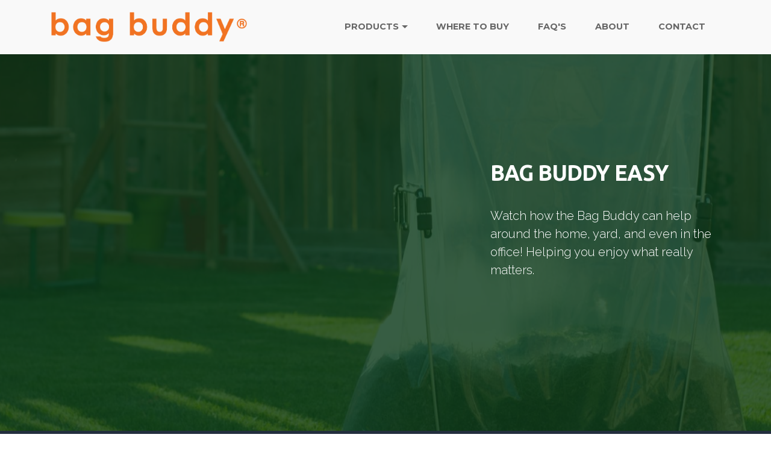

--- FILE ---
content_type: text/html
request_url: https://www.bagbuddy.ca/
body_size: 2896
content:
<!DOCTYPE html>
<html  >
<head>
  
  <meta charset="UTF-8">
  <meta http-equiv="X-UA-Compatible" content="IE=edge">
  
  <meta name="viewport" content="width=device-width, initial-scale=1, minimum-scale=1">
  <link rel="shortcut icon" href="assets/images/favicon-110x110.png" type="image/x-icon">
  <meta name="description" content="">
  
  
  <title>Bag Buddy Bag Holders</title>
  <link rel="stylesheet" href="https://fonts.googleapis.com/css?family=Lora:400,700,400italic,700italic&subset=latin">
  <link rel="stylesheet" href="https://fonts.googleapis.com/css?family=Montserrat:400,700">
  <link rel="stylesheet" href="https://fonts.googleapis.com/css?family=Raleway:100,100i,200,200i,300,300i,400,400i,500,500i,600,600i,700,700i,800,800i,900,900i">
  <link rel="stylesheet" href="assets/web/assets/mobirise-icons/mobirise-icons.css">
  <link rel="stylesheet" href="assets/tether/tether.min.css">
  <link rel="stylesheet" href="assets/bootstrap/css/bootstrap.min.css">
  <link rel="stylesheet" href="assets/animatecss/animate.min.css">
  <link rel="stylesheet" href="assets/dropdown/css/style.css">
  <link rel="stylesheet" href="assets/theme/css/style.css">
  <link rel="preload" href="https://fonts.googleapis.com/css?family=Lato:400,300,700&display=swap" as="style" onload="this.onload=null;this.rel='stylesheet'">
  <noscript><link rel="stylesheet" href="https://fonts.googleapis.com/css?family=Lato:400,300,700&display=swap"></noscript>
  <link rel="preload" href="https://fonts.googleapis.com/css?family=Raleway:400,300,700&display=swap" as="style" onload="this.onload=null;this.rel='stylesheet'">
  <noscript><link rel="stylesheet" href="https://fonts.googleapis.com/css?family=Raleway:400,300,700&display=swap"></noscript>
  <link rel="preload" as="style" href="assets/mobirise/css/mbr-additional.css"><link rel="stylesheet" href="assets/mobirise/css/mbr-additional.css" type="text/css">

  
  
  
</head>
<body>

<!-- Analytics -->
UA-43570807-1
<!-- /Analytics -->


  
  <section id="ext_menu-0" data-rv-view="0">

    <nav class="navbar navbar-dropdown navbar-fixed-top">
        <div class="container">

            <div class="mbr-table">
                <div class="mbr-table-cell">

                    <div class="navbar-brand">
                        <a href="index.html" class="navbar-logo"><img src="assets/images/bag-buddy-logo-832x128.png" alt="Bag Buddy Logo" title="Bag Buddy Logo"></a>
                        
                    </div>

                </div>
                <div class="mbr-table-cell">

                    <button class="navbar-toggler pull-xs-right hidden-md-up" type="button" data-toggle="collapse" data-target="#exCollapsingNavbar">
                        <div class="hamburger-icon"></div>
                    </button>

                    <ul class="nav-dropdown collapse pull-xs-right nav navbar-nav navbar-toggleable-sm" id="exCollapsingNavbar"><li class="nav-item dropdown"><a class="nav-link link dropdown-toggle" href="bag-buddy-bag-holders.html" aria-expanded="false" data-toggle="dropdown-submenu">PRODUCTS</a><div class="dropdown-menu"><a class="dropdown-item" href="bag-buddy-bag-holders.html" aria-expanded="false">View All</a><a class="dropdown-item" href="bag-buddy-193.html" aria-expanded="false">BB 99193 / BB 99191&nbsp;</a><a class="dropdown-item" href="bag-buddy-194.html" aria-expanded="false">BB 99194 / BB 99192</a><a class="dropdown-item" href="bag-buddy-196P.html" aria-expanded="false">BB 99196P</a><a class="dropdown-item text-primary" href="bag-buddy-replacement-clips.html" aria-expanded="false">Replacement Clips</a></div></li><li class="nav-item"><a class="nav-link link" href="where-to-buy-bag-buddy.html">WHERE TO BUY</a></li><li class="nav-item"><a class="nav-link link" href="bag-buddy-faqs.html">FAQ'S</a></li><li class="nav-item"><a class="nav-link link" href="about-bag-buddy.html">ABOUT</a></li><li class="nav-item"><a class="nav-link link" href="contact-bag-buddy.html">CONTACT</a></li></ul>
                    <button hidden="" class="navbar-toggler navbar-close" type="button" data-toggle="collapse" data-target="#exCollapsingNavbar">
                        <div class="close-icon"></div>
                    </button>

                </div>
            </div>

        </div>
    </nav>

</section>

<section class="mbr-section mbr-parallax-background mbr-after-navbar" id="msg-box4-2" data-rv-view="2" style="background-image: url(assets/images/bag-buddy-lifestyle-image-7-2000x1171.jpg); padding-top: 200px; padding-bottom: 120px;">

    <div class="mbr-overlay" style="opacity: 0.8; background-color: rgb(6, 53, 20);">
    </div>
    <div class="container">
        <div class="row">
            <div class="mbr-table-md-up">

              <div class="mbr-table-cell mbr-right-padding-md-up mbr-valign-top col-md-7 image-size" style="width: 64%;">
                  <div class="mbr-figure"><iframe class="mbr-embedded-video" src="https://www.youtube.com/embed/8DRfFP-Jps4?rel=0&amp;amp;&amp;showinfo=0&amp;autoplay=0&amp;loop=0" width="1280" height="720" frameborder="0" allowfullscreen></iframe></div>
              </div>

              


              <div class="mbr-table-cell col-md-5 text-xs-center text-md-left content-size">
                  <h3 class="mbr-section-title display-2">BAG BUDDY EASY</h3>
                  <div class="lead">

                    <p></p><p>Watch how the Bag Buddy can help around the home, yard, and even in the office!&nbsp;Helping you enjoy what really matters.</p><p></p>

                  </div>

                  <div><a class="btn btn-primary" href="bag-buddy-bag-holders.html"><span class="mbri-arrow-next mbr-iconfont mbr-iconfont-btn"></span>VIEW ALL PRODUCTS</a></div>
              </div>


              

            </div>
        </div>
    </div>

</section>

<section class="mbr-section article" id="msg-box8-6" data-rv-view="5" style="background-image: url(assets/images/amazon-rating-background-1-2000x450.png); padding-top: 80px; padding-bottom: 200px;">

    
    <div class="container">
        <div class="row">
            <div class="col-md-8 col-md-offset-2 text-xs-center">
                <h3 class="mbr-section-title display-2">BUT DON'T TAKE OUR WORD FOR IT.</h3>
                <div class="lead"><p>The Bag Buddy bag holders have been reviewed over <strong>4,400 times on Amazon</strong> and it's an 'Amazon's Choice' product!</p></div>
                <div><a class="btn btn-primary" href="https://www.amazon.com/Trash-Bag-Holder-Multi-Use-Support/dp/B001VGW24E/ref=sr_1_3?ie=UTF8&qid=1522938718&sr=8-3&keywords=bag+buddy#customerReviews" target="_blank"><span class="mbri-like mbr-iconfont mbr-iconfont-btn"></span>READ THE AMAZON REVIEWS</a></div>
            </div>
        </div>
    </div>

</section>

<section class="mbr-cards mbr-section mbr-section-nopadding" id="features1-3q" data-rv-view="8" style="background-color: rgb(239, 239, 239);">

        

    <div class="mbr-cards-row row striped">

        <div class="mbr-cards-col col-xs-12 col-lg-3" style="padding-top: 80px; padding-bottom: 80px;">
            <div class="container">
                <div class="card cart-block">
                    <div class="card-img"><img src="assets/images/bag-buddy-residential-1-1000x667.jpg" class="card-img-top"></div>
                    <div class="card-block">
                        <h4 class="card-title">Residential</h4>
                        <h5 class="card-subtitle"><span style="font-style: normal;">Bag Buddy for residential uses</span></h5>
                        <p class="card-text">The Bag Buddy supports and holds-open your household garbage bag or brown paper yard bag so you can use both hands for the job.</p>
                        
                    </div>
                </div>
            </div>
        </div>
        <div class="mbr-cards-col col-xs-12 col-lg-3" style="padding-top: 80px; padding-bottom: 80px;">
            <div class="container">
                <div class="card cart-block">
                    <div class="card-img"><img src="assets/images/bag-buddy-recycling-1-1000x667.jpg" class="card-img-top"></div>
                    <div class="card-block">
                        <h4 class="card-title">Recycling</h4>
                        <h5 class="card-subtitle"><span style="font-style: normal;">Bag Buddy for recycling uses</span></h5>
                        <p class="card-text">Rethink how you recycle by using Bag Buddy to support and organize your collection area.</p>
                        
                    </div>
                </div>
            </div>
        </div>
        <div class="mbr-cards-col col-xs-12 col-lg-3" style="padding-top: 80px; padding-bottom: 80px;">
            <div class="container">
                <div class="card cart-block">
                    <div class="card-img"><img src="assets/images/bag-buddy-outdoor-1000x667.jpg" class="card-img-top"></div>
                    <div class="card-block">
                        <h4 class="card-title">Outdoor Activities</h4>
                        <h5 class="card-subtitle"><span style="font-style: normal;">Bag Buddy for outdoor activities</span></h5>
                        <p class="card-text">No more messes! Take Bag Buddy outdoors for camping, tailgating, and BBQing!</p>
                        
                    </div>
                </div>
            </div>
        </div>
        <div class="mbr-cards-col col-xs-12 col-lg-3" style="padding-top: 80px; padding-bottom: 80px;">
            <div class="container">
                <div class="card cart-block">
                    <div class="card-img"><img src="assets/images/bag-buddy-office-1000x667.jpg" class="card-img-top"></div>
                    <div class="card-block">
                        <h4 class="card-title">Office / Commercial / Schools</h4>
                        <h5 class="card-subtitle"><span style="font-style: normal;">Bag Buddy for commecial uses</span></h5>
                        <p class="card-text">Use Bag Buddy at your office, work site, schools, or your community center as a durable and sanitary way to clean up.</p>
                        
                    </div>
                </div>
            </div>
        </div>
        
        
    </div>
</section>

<section class="mbr-cards mbr-section mbr-section-nopadding" id="features1-3z" data-rv-view="11" style="background-color: rgb(255, 255, 255);">

        

    <div class="mbr-cards-row row striped">

        <div class="mbr-cards-col col-xs-12 col-lg-4" style="padding-top: 160px; padding-bottom: 80px;">
            <div class="container">
                <div class="card cart-block">
                    <div class="card-img"><a href="bag-buddy-193.html"><img src="assets/images/bb191-197-600x600.jpg" class="card-img-top" alt="Bag Buddy Bag Holder 193" title="Bag Buddy Bag Holder 193"></a></div>
                    <div class="card-block">
                        <h4 class="card-title">BB 99193 / BB 99191</h4>
                        <h5 class="card-subtitle"><span style="font-style: normal;">23" Height</span></h5>
                        
                        <div class="card-btn"><a href="bag-buddy-193.html" class="btn btn-primary"><span class="mbri-arrow-next mbr-iconfont mbr-iconfont-btn"></span>MORE INFO</a></div>
                    </div>
                </div>
            </div>
        </div>
        <div class="mbr-cards-col col-xs-12 col-lg-4" style="padding-top: 160px; padding-bottom: 80px;">
            <div class="container">
                <div class="card cart-block">
                    <div class="card-img"><a href="bag-buddy-194.html"><img src="assets/images/bb192-197-600x600.jpg" class="card-img-top" alt="Bag Buddy 192 -194" title="Bag Buddy 192 -194"></a></div>
                    <div class="card-block">
                        <h4 class="card-title">BB 99194 / BB 99192</h4>
                        <h5 class="card-subtitle"><span style="font-style: normal;">30" Height</span></h5>
                        
                        <div class="card-btn"><a href="bag-buddy-194.html" class="btn btn-primary"><span class="mbri-arrow-next mbr-iconfont mbr-iconfont-btn"></span>&nbsp; MORE INFO</a> </div>
                    </div>
                </div>
            </div>
        </div>
        <div class="mbr-cards-col col-xs-12 col-lg-4" style="padding-top: 160px; padding-bottom: 80px;">
            <div class="container">
                <div class="card cart-block">
                    <div class="card-img"><a href="bag-buddy-196P.html"><img src="assets/images/bb196p-4-600x600.jpg" class="card-img-top" alt="Bag Buddy 196P" title="Bag Buddy 196P"></a></div>
                    <div class="card-block">
                        <h4 class="card-title">BB 99196P</h4>
                        <h5 class="card-subtitle"><span style="font-style: normal;">37" Height</span></h5>
                        
                        <div class="card-btn"><a href="bag-buddy-196P.html" class="btn btn-primary"><span class="mbri-arrow-next mbr-iconfont mbr-iconfont-btn"></span>MORE INFO</a></div>
                    </div>
                </div>
            </div>
        </div>
        
        
        
    </div>
</section>

<section class="mbr-section mbr-section-md-padding mbr-footer footer1 mbr-parallax-background" id="contacts1-l" data-rv-view="14" style="background-image: url(assets/images/footer-image-2000x450.png); padding-top: 90px; padding-bottom: 90px;">
    <div class="mbr-overlay" style="opacity: 0.4; background-color: rgb(0, 0, 0);"></div>
    <div class="container">
        <div class="row">
            <div class="mbr-footer-content col-xs-12 col-md-3">
                <div><img src="assets/images/bag-buddy-footer-1-128x128.png"></div>
            </div>
            <div class="mbr-footer-content col-xs-12 col-md-3">
                <p><strong>Address</strong><br>1410 - 39th Street North
<br>Lethbridge, Alberta
<br>T1H 5M8<br></p>
            </div>
            <div class="mbr-footer-content col-xs-12 col-md-3">
                <p><strong>Contact</strong><br>
Email: info@bagbuddy.ca<br>
Phone: 403.327.1767<br>
Fax: 403.327.1787</p>
            </div>
            <div class="mbr-footer-content col-xs-12 col-md-3">
                <p><strong>Links</strong><br><a href="where-to-buy-bag-buddy.html">Where to Buy</a><br><a href="bag-buddy-replacement-clips.html" class="text-primary">Replacement Clips</a><br><a href="bag-buddy-faqs.html">FAQ's</a><br><a href="contact-bag-buddy.html">Contact</a><br><a href="selling-bag-buddy.html">Interested in Selling Bag Buddy?</a><br></p>
            </div>

        </div>
    </div>
</section>


<script src="assets/web/assets/jquery/jquery.min.js"></script>
  <script src="assets/tether/tether.min.js"></script>
  <script src="assets/web/assets/bootstrap4-migrate/bootstrap.min.js"></script>
  <script src="assets/smooth-scroll/smooth-scroll.js"></script>
  <script src="assets/viewport-checker/jquery.viewportchecker.js"></script>
  <script src="assets/dropdown/js/script.min.js"></script>
  <script src="assets/touch-swipe/jquery.touch-swipe.min.js"></script>
  <script src="assets/jarallax/jarallax.js"></script>
  <script src="assets/theme/js/script.js"></script>
  
  
  
  <input name="animation" type="hidden">
  </body>
</html>

--- FILE ---
content_type: text/css
request_url: https://www.bagbuddy.ca/assets/mobirise/css/mbr-additional.css
body_size: 3952
content:
@import url(https://fonts.googleapis.com/css?family=Ubuntu:400,300,700);
@import url(https://fonts.googleapis.com/css?family=Montserrat:400,700);
@import url(https://fonts.googleapis.com/css?family=Raleway:400,300,700);
@import url(https://fonts.googleapis.com/css?family=Roboto:400,300,700);










.subtitleFont {
  font-family: 'Raleway', sans-serif;
  font-style: normal;
}
body,
input,
textarea,
.mbr-company .list-group-text {
  font-family: 'Raleway', sans-serif;
}
.mbr-footer-content li,
.mbr-footer .mbr-contacts li {
  font-family: 'Raleway', sans-serif;
}
.btn,
.alert,
h1,
h2,
h3,
h4,
h5,
h6,
.h1,
.h2,
.h3,
.h4,
.h5,
.h6,
.display-1,
.display-2,
.display-3,
.display-4,
.mbr-figure .mbr-figure-caption,
.mbr-gallery-title,
.mbr-map [data-state-details],
.mbr-price {
  font-family: 'Lato', sans-serif;
}
.mbr-footer-content h1,
.mbr-footer .mbr-contacts h1,
.mbr-footer-content h2,
.mbr-footer .mbr-contacts h2,
.mbr-footer-content h3,
.mbr-footer .mbr-contacts h3,
.mbr-footer-content h4,
.mbr-footer .mbr-contacts h4,
.mbr-footer-content p strong,
.mbr-footer .mbr-contacts p strong,
.mbr-footer-content strong,
.mbr-footer .mbr-contacts strong {
  font-family: 'Lato', sans-serif;
}
.btn-sm,
.lead a,
.lead blockquote,
.mbr-section-subtitle,
.mbr-section-hero .mbr-section-lead,
.mbr-cards .card-subtitle,
.mbr-testimonial .card-block {
  font-family: 'Raleway', sans-serif;
  font-style: normal;
}
.mbr-author-name {
  font-family: 'Lato', sans-serif;
}
.mbr-author-desc {
  font-family: 'Raleway', sans-serif;
  font-style: normal;
}
.mbr-plan-title {
  font-family: 'Lato', sans-serif;
}
.mbr-plan-subtitle,
.mbr-plan-price-desc {
  font-family: 'Raleway', sans-serif;
  font-style: normal;
}
.bg-primary {
  background-color: #f17322 !important;
}
.bg-success {
  background-color: #90a878 !important;
}
.bg-info {
  background-color: #7e9b9f !important;
}
.bg-warning {
  background-color: #f3c649 !important;
}
.bg-danger {
  background-color: #f28281 !important;
}
.btn-primary {
  background-color: #f17322;
  border-color: #f17322;
  color: #ffffff;
}
.btn-primary:hover,
.btn-primary:focus,
.btn-primary.focus,
.btn-primary:active,
.btn-primary.active {
  color: #ffffff;
  background-color: #bb500c;
  border-color: #bb500c;
}
.btn-primary.disabled,
.btn-primary:disabled {
  color: #ffffff !important;
  background-color: #bb500c !important;
  border-color: #bb500c !important;
}
.btn-secondary {
  background-color: #bfcecb;
  border-color: #bfcecb;
  color: #ffffff;
}
.btn-secondary:hover,
.btn-secondary:focus,
.btn-secondary.focus,
.btn-secondary:active,
.btn-secondary.active {
  color: #ffffff;
  background-color: #94ada8;
  border-color: #94ada8;
}
.btn-secondary.disabled,
.btn-secondary:disabled {
  color: #ffffff !important;
  background-color: #94ada8 !important;
  border-color: #94ada8 !important;
}
.btn-info {
  background-color: #7e9b9f;
  border-color: #7e9b9f;
  color: #ffffff;
}
.btn-info:hover,
.btn-info:focus,
.btn-info.focus,
.btn-info:active,
.btn-info.active {
  color: #ffffff;
  background-color: #597478;
  border-color: #597478;
}
.btn-info.disabled,
.btn-info:disabled {
  color: #ffffff !important;
  background-color: #597478 !important;
  border-color: #597478 !important;
}
.btn-success {
  background-color: #90a878;
  border-color: #90a878;
  color: #ffffff;
}
.btn-success:hover,
.btn-success:focus,
.btn-success.focus,
.btn-success:active,
.btn-success.active {
  color: #ffffff;
  background-color: #6a8153;
  border-color: #6a8153;
}
.btn-success.disabled,
.btn-success:disabled {
  color: #ffffff !important;
  background-color: #6a8153 !important;
  border-color: #6a8153 !important;
}
.btn-warning {
  background-color: #f3c649;
  border-color: #f3c649;
  color: #ffffff;
}
.btn-warning:hover,
.btn-warning:focus,
.btn-warning.focus,
.btn-warning:active,
.btn-warning.active {
  color: #ffffff;
  background-color: #e1a90f;
  border-color: #e1a90f;
}
.btn-warning.disabled,
.btn-warning:disabled {
  color: #ffffff !important;
  background-color: #e1a90f !important;
  border-color: #e1a90f !important;
}
.btn-danger {
  background-color: #f28281;
  border-color: #f28281;
  color: #ffffff;
}
.btn-danger:hover,
.btn-danger:focus,
.btn-danger.focus,
.btn-danger:active,
.btn-danger.active {
  color: #ffffff;
  background-color: #eb3d3c;
  border-color: #eb3d3c;
}
.btn-danger.disabled,
.btn-danger:disabled {
  color: #ffffff !important;
  background-color: #eb3d3c !important;
  border-color: #eb3d3c !important;
}
.btn-primary-outline {
  background: none;
  border-color: #a3460a;
  color: #a3460a;
}
.btn-primary-outline:hover,
.btn-primary-outline:focus,
.btn-primary-outline.focus,
.btn-primary-outline:active,
.btn-primary-outline.active {
  color: #ffffff;
  background-color: #f17322;
  border-color: #f17322;
}
.btn-primary-outline.disabled,
.btn-primary-outline:disabled {
  color: #ffffff !important;
  background-color: #f17322 !important;
  border-color: #f17322 !important;
}
.btn-secondary-outline {
  background: none;
  border-color: #85a29c;
  color: #85a29c;
}
.btn-secondary-outline:hover,
.btn-secondary-outline:focus,
.btn-secondary-outline.focus,
.btn-secondary-outline:active,
.btn-secondary-outline.active {
  color: #ffffff;
  background-color: #bfcecb;
  border-color: #bfcecb;
}
.btn-secondary-outline.disabled,
.btn-secondary-outline:disabled {
  color: #ffffff !important;
  background-color: #bfcecb !important;
  border-color: #bfcecb !important;
}
.btn-info-outline {
  background: none;
  border-color: #4e6669;
  color: #4e6669;
}
.btn-info-outline:hover,
.btn-info-outline:focus,
.btn-info-outline.focus,
.btn-info-outline:active,
.btn-info-outline.active {
  color: #ffffff;
  background-color: #7e9b9f;
  border-color: #7e9b9f;
}
.btn-info-outline.disabled,
.btn-info-outline:disabled {
  color: #ffffff !important;
  background-color: #7e9b9f !important;
  border-color: #7e9b9f !important;
}
.btn-success-outline {
  background: none;
  border-color: #5d7149;
  color: #5d7149;
}
.btn-success-outline:hover,
.btn-success-outline:focus,
.btn-success-outline.focus,
.btn-success-outline:active,
.btn-success-outline.active {
  color: #ffffff;
  background-color: #90a878;
  border-color: #90a878;
}
.btn-success-outline.disabled,
.btn-success-outline:disabled {
  color: #ffffff !important;
  background-color: #90a878 !important;
  border-color: #90a878 !important;
}
.btn-warning-outline {
  background: none;
  border-color: #c9970d;
  color: #c9970d;
}
.btn-warning-outline:hover,
.btn-warning-outline:focus,
.btn-warning-outline.focus,
.btn-warning-outline:active,
.btn-warning-outline.active {
  color: #ffffff;
  background-color: #f3c649;
  border-color: #f3c649;
}
.btn-warning-outline.disabled,
.btn-warning-outline:disabled {
  color: #ffffff !important;
  background-color: #f3c649 !important;
  border-color: #f3c649 !important;
}
.btn-danger-outline {
  background: none;
  border-color: #e82625;
  color: #e82625;
}
.btn-danger-outline:hover,
.btn-danger-outline:focus,
.btn-danger-outline.focus,
.btn-danger-outline:active,
.btn-danger-outline.active {
  color: #ffffff;
  background-color: #f28281;
  border-color: #f28281;
}
.btn-danger-outline.disabled,
.btn-danger-outline:disabled {
  color: #ffffff !important;
  background-color: #f28281 !important;
  border-color: #f28281 !important;
}
.text-primary {
  color: #f17322 !important;
}
.text-success {
  color: #90a878 !important;
}
.text-info {
  color: #7e9b9f !important;
}
.text-warning {
  color: #f3c649 !important;
}
.text-danger {
  color: #f28281 !important;
}
.alert-success {
  background-color: #90a878;
}
.alert-info {
  background-color: #7e9b9f;
}
.alert-warning {
  background-color: #f3c649;
}
.alert-danger {
  background-color: #f28281;
}
.btn-social {
  border-color: #f17322;
}
.btn-social:hover {
  background: #f17322;
}
.mbr-company .list-group-item.active .list-group-text {
  color: #f17322;
}
.mbr-footer p a,
.mbr-footer ul a {
  color: #f17322;
}
.mbr-footer-content li::before,
.mbr-footer .mbr-contacts li::before {
  background: #f17322;
}
.mbr-footer-content li a:hover,
.mbr-footer .mbr-contacts li a:hover {
  color: #f17322;
}
.lead a,
.lead a:hover {
  color: #f17322;
}
.lead blockquote {
  border-color: #f17322;
}
.mbr-plan-header.bg-primary .mbr-plan-subtitle,
.mbr-plan-header.bg-primary .mbr-plan-price-desc {
  color: #fdede2;
}
.mbr-plan-header.bg-success .mbr-plan-subtitle,
.mbr-plan-header.bg-success .mbr-plan-price-desc {
  color: #d0dac6;
}
.mbr-plan-header.bg-info .mbr-plan-subtitle,
.mbr-plan-header.bg-info .mbr-plan-price-desc {
  color: #c7d4d5;
}
.mbr-plan-header.bg-warning .mbr-plan-subtitle,
.mbr-plan-header.bg-warning .mbr-plan-price-desc {
  color: #ffffff;
}
.mbr-plan-header.bg-danger .mbr-plan-subtitle,
.mbr-plan-header.bg-danger .mbr-plan-price-desc {
  color: #ffffff;
}
.mbr-small-footer a,
.mbr-gallery-filter li:hover {
  color: #f17322;
}
.scrollToTop_wraper {
  display: none;
}
.form-control {
  padding: 0.9rem;
}
.align-center {
  text-align: center;
}
.col,
.col-12,
.col-auto {
  position: relative;
  width: 100%;
  min-height: 1px;
  padding-left: 15px;
  padding-right: 15px;
}
.col {
  -ms-flex-preferred-size: 0;
  flex-basis: 0;
  -ms-flex-positive: 1;
  flex-grow: 1;
  max-width: 100%;
}
.col-auto {
  -ms-flex: 0 0 auto;
  flex: 0 0 auto;
  width: auto;
  max-width: none;
}
form a.btn {
  margin: 0;
}
.mx-auto {
  margin: 0 auto;
}
section.custom-form .container,
section.form .container {
  display: flex;
}
.form-row {
  display: flex;
  flex-wrap: wrap;
  margin: 0 -15px;
}
#ext_menu-0 .hide-buttons .nav-btn {
  display: none !important;
}
#ext_menu-0 .navbar-caption {
  color: #ffffff;
}
#ext_menu-0 .navbar-toggler {
  color: #666666;
}
#ext_menu-0 .close-icon::before,
#ext_menu-0 .close-icon::after {
  background-color: #666666;
}
#ext_menu-0 .link,
#ext_menu-0 .dropdown-item {
  color: #666666;
}
#ext_menu-0 .link {
  font-size: 0.9rem;
}
#ext_menu-0 .dropdown-item,
#ext_menu-0 .nav-dropdown-sm .link {
  font-size: 0.975rem;
}
#ext_menu-0 .link:hover,
#ext_menu-0 .dropdown-item:hover,
#ext_menu-0 .link:focus,
#ext_menu-0 .dropdown-item:focus {
  color: #f17322;
}
#ext_menu-0 .link[aria-expanded="true"],
#ext_menu-0 .dropdown-menu {
  background: #e0e0e0;
}
#ext_menu-0 .nav-dropdown-sm .link:focus,
#ext_menu-0 .nav-dropdown-sm .link:hover,
#ext_menu-0 .nav-dropdown-sm .dropdown-item:focus,
#ext_menu-0 .nav-dropdown-sm .dropdown-item:hover {
  background: #f1f1f1!important;
}
#ext_menu-0 .navbar,
#ext_menu-0 .nav-dropdown-sm,
#ext_menu-0 .nav-dropdown-sm .link[aria-expanded="true"],
#ext_menu-0 .nav-dropdown-sm .dropdown-menu {
  background: #f9f9f9;
}
#ext_menu-0 .bg-color.transparent .link {
  color: #666666;
  transition: none;
}
#ext_menu-0 .bg-color.transparent.opened .link {
  transition: color 0.2s ease-in-out;
}
#ext_menu-0 .bg-color.transparent.opened .link:hover,
#ext_menu-0 .bg-color.transparent.opened .link:focus {
  color: #f17322;
}
#ext_menu-0 .link[aria-expanded="true"],
#ext_menu-0 .dropdown-item[aria-expanded="true"] {
  color: #f17322!important;
}
#msg-box4-2 H3 {
  font-family: 'Ubuntu', sans-serif;
  color: #ffffff;
  font-size: 36px;
}
#msg-box4-2 P {
  color: #ffffff;
  font-size: 20px;
}
#msg-box8-6 .mbr-section-title,
#msg-box8-6 p {
  color: #fff;
}
#msg-box8-6 .mbr-section-title {
  font-family: 'Ubuntu', sans-serif;
  font-size: 36px;
}
#msg-box8-6 .lead P {
  font-size: 20px;
}
#features1-3q .striped .mbr-cards-col:nth-child(2n+1) {
  background-color: #efefef;
}
#features1-3q .mbr-cards-col:nth-child(even) .card-title {
  text-align: left;
  font-family: 'Montserrat', sans-serif;
}
#features1-3q .mbr-cards-col:nth-child(even) .card-subtitle {
  text-align: left;
  font-family: 'Raleway', sans-serif;
}
#features1-3q .mbr-cards-col:nth-child(even) .card-text {
  text-align: left;
}
#features1-3q .mbr-cards-col:nth-child(odd) .card-title {
  color: #000000;
  text-align: left;
  font-family: 'Montserrat', sans-serif;
}
#features1-3q .mbr-cards-col:nth-child(odd) .card-subtitle {
  text-align: left;
  font-family: 'Raleway', sans-serif;
}
#features1-3q .mbr-cards-col:nth-child(odd) .card-text {
  color: #000000;
  text-align: left;
}
#features1-3q .mbr-cards-col:nth-child(even) .card-subtitle SPAN {
  font-family: 'Raleway', sans-serif;
}
#features1-3q .mbr-cards-col:nth-child(odd) .card-subtitle SPAN {
  color: #5b5b5b;
}
#features1-3z .striped .mbr-cards-col:nth-child(2n+1) {
  background-color: #ffffff;
}
#features1-3z .mbr-cards-col:nth-child(odd) .card-text {
  color: #232323;
}
#features1-3z .mbr-cards-col:nth-child(even) .card-text {
  color: #232323;
}
#features1-3z .mbr-cards-col:nth-child(odd) .card-title {
  color: #f17322;
}
#features1-3z .mbr-cards-col:nth-child(even) .card-subtitle {
  font-family: 'Raleway', sans-serif;
  color: #5b5b5b;
}
#features1-3z .mbr-cards-col:nth-child(odd) .card-subtitle {
  font-family: 'Raleway', sans-serif;
  color: #5b5b5b;
}
#features1-3z .mbr-cards-col:nth-child(even) .card-title {
  color: #f17322;
}
#features1-3z .mbr-cards-col:nth-child(odd) .card-subtitle SPAN {
  font-family: 'Raleway', sans-serif;
  font-size: 16px;
}
#features1-3z .mbr-cards-col:nth-child(even) .card-subtitle SPAN {
  font-size: 16px;
}
#contacts1-l P {
  color: #ffffff;
}







#ext_menu-o .hide-buttons .nav-btn {
  display: none !important;
}
#ext_menu-o .navbar-caption {
  color: #ffffff;
}
#ext_menu-o .navbar-toggler {
  color: #666666;
}
#ext_menu-o .close-icon::before,
#ext_menu-o .close-icon::after {
  background-color: #666666;
}
#ext_menu-o .link,
#ext_menu-o .dropdown-item {
  color: #666666;
}
#ext_menu-o .link {
  font-size: 0.9rem;
}
#ext_menu-o .dropdown-item,
#ext_menu-o .nav-dropdown-sm .link {
  font-size: 0.975rem;
}
#ext_menu-o .link:hover,
#ext_menu-o .dropdown-item:hover,
#ext_menu-o .link:focus,
#ext_menu-o .dropdown-item:focus {
  color: #f17322;
}
#ext_menu-o .link[aria-expanded="true"],
#ext_menu-o .dropdown-menu {
  background: #e0e0e0;
}
#ext_menu-o .nav-dropdown-sm .link:focus,
#ext_menu-o .nav-dropdown-sm .link:hover,
#ext_menu-o .nav-dropdown-sm .dropdown-item:focus,
#ext_menu-o .nav-dropdown-sm .dropdown-item:hover {
  background: #f1f1f1!important;
}
#ext_menu-o .navbar,
#ext_menu-o .nav-dropdown-sm,
#ext_menu-o .nav-dropdown-sm .link[aria-expanded="true"],
#ext_menu-o .nav-dropdown-sm .dropdown-menu {
  background: #f9f9f9;
}
#ext_menu-o .bg-color.transparent .link {
  color: #666666;
  transition: none;
}
#ext_menu-o .bg-color.transparent.opened .link {
  transition: color 0.2s ease-in-out;
}
#ext_menu-o .bg-color.transparent.opened .link:hover,
#ext_menu-o .bg-color.transparent.opened .link:focus {
  color: #f17322;
}
#ext_menu-o .link[aria-expanded="true"],
#ext_menu-o .dropdown-item[aria-expanded="true"] {
  color: #f17322!important;
}
#features1-17 .striped .mbr-cards-col:nth-child(2n+1) {
  background-color: #ffffff;
}
#features1-17 .mbr-cards-col:nth-child(odd) .card-text {
  color: #232323;
}
#features1-17 .mbr-cards-col:nth-child(even) .card-text {
  color: #232323;
}
#features1-17 .mbr-cards-col:nth-child(odd) .card-title {
  color: #f17322;
}
#features1-17 .mbr-cards-col:nth-child(even) .card-subtitle {
  font-family: 'Raleway', sans-serif;
  color: #5b5b5b;
}
#features1-17 .mbr-cards-col:nth-child(odd) .card-subtitle {
  font-family: 'Raleway', sans-serif;
  color: #5b5b5b;
}
#features1-17 .mbr-cards-col:nth-child(even) .card-title {
  color: #f17322;
}
#features1-17 .mbr-cards-col:nth-child(odd) .card-subtitle SPAN {
  font-family: 'Raleway', sans-serif;
  font-size: 16px;
}
#features1-17 .mbr-cards-col:nth-child(even) .card-subtitle SPAN {
  font-size: 16px;
}
#extTable1-16 .mbr-section-title {
  font-family: 'Ubuntu', sans-serif;
  font-size: 36px;
  color: #ffffff;
}
#extTable1-16 TH {
  font-family: 'Raleway', sans-serif;
  color: #ffffff;
}
#extTable1-16 TABLE {
  text-align: left;
}
#extTable1-16 TD {
  font-family: 'Roboto', sans-serif;
  color: #ffffff;
}
#msg-box8-y .mbr-section-title,
#msg-box8-y p {
  color: #fff;
}
#msg-box8-y .mbr-section-title {
  font-family: 'Ubuntu', sans-serif;
  font-size: 36px;
}
#msg-box8-y .lead P {
  font-size: 20px;
}
#contacts1-p P {
  color: #ffffff;
}

#ext_menu-m .hide-buttons .nav-btn {
  display: none !important;
}
#ext_menu-m .navbar-caption {
  color: #ffffff;
}
#ext_menu-m .navbar-toggler {
  color: #666666;
}
#ext_menu-m .close-icon::before,
#ext_menu-m .close-icon::after {
  background-color: #666666;
}
#ext_menu-m .link,
#ext_menu-m .dropdown-item {
  color: #666666;
}
#ext_menu-m .link {
  font-size: 0.9rem;
}
#ext_menu-m .dropdown-item,
#ext_menu-m .nav-dropdown-sm .link {
  font-size: 0.975rem;
}
#ext_menu-m .link:hover,
#ext_menu-m .dropdown-item:hover,
#ext_menu-m .link:focus,
#ext_menu-m .dropdown-item:focus {
  color: #f17322;
}
#ext_menu-m .link[aria-expanded="true"],
#ext_menu-m .dropdown-menu {
  background: #e0e0e0;
}
#ext_menu-m .nav-dropdown-sm .link:focus,
#ext_menu-m .nav-dropdown-sm .link:hover,
#ext_menu-m .nav-dropdown-sm .dropdown-item:focus,
#ext_menu-m .nav-dropdown-sm .dropdown-item:hover {
  background: #f1f1f1!important;
}
#ext_menu-m .navbar,
#ext_menu-m .nav-dropdown-sm,
#ext_menu-m .nav-dropdown-sm .link[aria-expanded="true"],
#ext_menu-m .nav-dropdown-sm .dropdown-menu {
  background: #f9f9f9;
}
#ext_menu-m .bg-color.transparent .link {
  color: #666666;
  transition: none;
}
#ext_menu-m .bg-color.transparent.opened .link {
  transition: color 0.2s ease-in-out;
}
#ext_menu-m .bg-color.transparent.opened .link:hover,
#ext_menu-m .bg-color.transparent.opened .link:focus {
  color: #f17322;
}
#ext_menu-m .link[aria-expanded="true"],
#ext_menu-m .dropdown-item[aria-expanded="true"] {
  color: #f17322!important;
}
#msg-box8-3l .mbr-section-title,
#msg-box8-3l p {
  color: #fff;
}
#msg-box8-3l .lead P {
  font-size: 25px;
}
#extTestimonials5-3n .mbr-section-title {
  font-size: 15px;
}
#extTestimonials5-3o .mbr-section-title {
  font-size: 15px;
}
#msg-box8-3a .mbr-section-title,
#msg-box8-3a p {
  color: #fff;
}
#msg-box8-3a .lead P {
  font-size: 25px;
}
#extTestimonials5-3k .mbr-section-title {
  font-size: 15px;
}
#msg-box8-z .mbr-section-title,
#msg-box8-z p {
  color: #fff;
}
#msg-box8-z .mbr-section-title {
  font-family: 'Ubuntu', sans-serif;
  font-size: 36px;
}
#msg-box8-z .lead P {
  font-size: 20px;
}
#contacts1-n P {
  color: #ffffff;
}



#ext_menu-q .hide-buttons .nav-btn {
  display: none !important;
}
#ext_menu-q .navbar-caption {
  color: #ffffff;
}
#ext_menu-q .navbar-toggler {
  color: #666666;
}
#ext_menu-q .close-icon::before,
#ext_menu-q .close-icon::after {
  background-color: #666666;
}
#ext_menu-q .link,
#ext_menu-q .dropdown-item {
  color: #666666;
}
#ext_menu-q .link {
  font-size: 0.9rem;
}
#ext_menu-q .dropdown-item,
#ext_menu-q .nav-dropdown-sm .link {
  font-size: 0.975rem;
}
#ext_menu-q .link:hover,
#ext_menu-q .dropdown-item:hover,
#ext_menu-q .link:focus,
#ext_menu-q .dropdown-item:focus {
  color: #f17322;
}
#ext_menu-q .link[aria-expanded="true"],
#ext_menu-q .dropdown-menu {
  background: #e0e0e0;
}
#ext_menu-q .nav-dropdown-sm .link:focus,
#ext_menu-q .nav-dropdown-sm .link:hover,
#ext_menu-q .nav-dropdown-sm .dropdown-item:focus,
#ext_menu-q .nav-dropdown-sm .dropdown-item:hover {
  background: #f1f1f1!important;
}
#ext_menu-q .navbar,
#ext_menu-q .nav-dropdown-sm,
#ext_menu-q .nav-dropdown-sm .link[aria-expanded="true"],
#ext_menu-q .nav-dropdown-sm .dropdown-menu {
  background: #f9f9f9;
}
#ext_menu-q .bg-color.transparent .link {
  color: #666666;
  transition: none;
}
#ext_menu-q .bg-color.transparent.opened .link {
  transition: color 0.2s ease-in-out;
}
#ext_menu-q .bg-color.transparent.opened .link:hover,
#ext_menu-q .bg-color.transparent.opened .link:focus {
  color: #f17322;
}
#ext_menu-q .link[aria-expanded="true"],
#ext_menu-q .dropdown-item[aria-expanded="true"] {
  color: #f17322!important;
}
#testimonials4-4x .card-block P {
  font-size: 16px;
  text-align: left;
  font-family: 'Raleway', sans-serif;
}
#extAccordion1-1u H1 {
  font-family: 'Ubuntu', sans-serif;
}
#msg-box8-10 .mbr-section-title,
#msg-box8-10 p {
  color: #fff;
}
#msg-box8-10 .mbr-section-title {
  font-family: 'Ubuntu', sans-serif;
  font-size: 36px;
}
#msg-box8-10 .lead P {
  font-size: 20px;
}
#contacts1-r P {
  color: #ffffff;
}


#ext_menu-s .hide-buttons .nav-btn {
  display: none !important;
}
#ext_menu-s .navbar-caption {
  color: #ffffff;
}
#ext_menu-s .navbar-toggler {
  color: #666666;
}
#ext_menu-s .close-icon::before,
#ext_menu-s .close-icon::after {
  background-color: #666666;
}
#ext_menu-s .link,
#ext_menu-s .dropdown-item {
  color: #666666;
}
#ext_menu-s .link {
  font-size: 0.9rem;
}
#ext_menu-s .dropdown-item,
#ext_menu-s .nav-dropdown-sm .link {
  font-size: 0.975rem;
}
#ext_menu-s .link:hover,
#ext_menu-s .dropdown-item:hover,
#ext_menu-s .link:focus,
#ext_menu-s .dropdown-item:focus {
  color: #f17322;
}
#ext_menu-s .link[aria-expanded="true"],
#ext_menu-s .dropdown-menu {
  background: #e0e0e0;
}
#ext_menu-s .nav-dropdown-sm .link:focus,
#ext_menu-s .nav-dropdown-sm .link:hover,
#ext_menu-s .nav-dropdown-sm .dropdown-item:focus,
#ext_menu-s .nav-dropdown-sm .dropdown-item:hover {
  background: #f1f1f1!important;
}
#ext_menu-s .navbar,
#ext_menu-s .nav-dropdown-sm,
#ext_menu-s .nav-dropdown-sm .link[aria-expanded="true"],
#ext_menu-s .nav-dropdown-sm .dropdown-menu {
  background: #f9f9f9;
}
#ext_menu-s .bg-color.transparent .link {
  color: #666666;
  transition: none;
}
#ext_menu-s .bg-color.transparent.opened .link {
  transition: color 0.2s ease-in-out;
}
#ext_menu-s .bg-color.transparent.opened .link:hover,
#ext_menu-s .bg-color.transparent.opened .link:focus {
  color: #f17322;
}
#ext_menu-s .link[aria-expanded="true"],
#ext_menu-s .dropdown-item[aria-expanded="true"] {
  color: #f17322!important;
}
#content5-3w .mbr-section-title,
#content5-3w p {
  color: #fff;
}
#msg-box3-3v .mbr-section-title,
#msg-box3-3v p {
  color: #000;
}
#msg-box3-3v .mbr-section-title {
  font-family: 'Ubuntu', sans-serif;
}
#msg-box8-11 .mbr-section-title,
#msg-box8-11 p {
  color: #fff;
}
#msg-box8-11 .mbr-section-title {
  font-family: 'Ubuntu', sans-serif;
  font-size: 36px;
}
#msg-box8-11 .lead P {
  font-size: 20px;
}
#contacts1-t P {
  color: #ffffff;
}




#ext_menu-u .hide-buttons .nav-btn {
  display: none !important;
}
#ext_menu-u .navbar-caption {
  color: #ffffff;
}
#ext_menu-u .navbar-toggler {
  color: #666666;
}
#ext_menu-u .close-icon::before,
#ext_menu-u .close-icon::after {
  background-color: #666666;
}
#ext_menu-u .link,
#ext_menu-u .dropdown-item {
  color: #666666;
}
#ext_menu-u .link {
  font-size: 0.9rem;
}
#ext_menu-u .dropdown-item,
#ext_menu-u .nav-dropdown-sm .link {
  font-size: 0.975rem;
}
#ext_menu-u .link:hover,
#ext_menu-u .dropdown-item:hover,
#ext_menu-u .link:focus,
#ext_menu-u .dropdown-item:focus {
  color: #f17322;
}
#ext_menu-u .link[aria-expanded="true"],
#ext_menu-u .dropdown-menu {
  background: #e0e0e0;
}
#ext_menu-u .nav-dropdown-sm .link:focus,
#ext_menu-u .nav-dropdown-sm .link:hover,
#ext_menu-u .nav-dropdown-sm .dropdown-item:focus,
#ext_menu-u .nav-dropdown-sm .dropdown-item:hover {
  background: #f1f1f1!important;
}
#ext_menu-u .navbar,
#ext_menu-u .nav-dropdown-sm,
#ext_menu-u .nav-dropdown-sm .link[aria-expanded="true"],
#ext_menu-u .nav-dropdown-sm .dropdown-menu {
  background: #f9f9f9;
}
#ext_menu-u .bg-color.transparent .link {
  color: #666666;
  transition: none;
}
#ext_menu-u .bg-color.transparent.opened .link {
  transition: color 0.2s ease-in-out;
}
#ext_menu-u .bg-color.transparent.opened .link:hover,
#ext_menu-u .bg-color.transparent.opened .link:focus {
  color: #f17322;
}
#ext_menu-u .link[aria-expanded="true"],
#ext_menu-u .dropdown-item[aria-expanded="true"] {
  color: #f17322!important;
}
#extForm1-39 H2 {
  font-family: 'Ubuntu', sans-serif;
}
#extForm1-39 .intro-box h4 {
  font-family: 'Ubuntu', sans-serif;
}
#extForm1-39 .intro-box h5 {
  font-family: 'Raleway', sans-serif;
}
#extForm1-39 .intro-box h5 SPAN {
  color: #232323;
}
#extForm1-39 P {
  color: #232323;
  font-size: 16px;
}
#form1-4e .form-control-label {
  color: #232323;
}
#msg-box8-12 .mbr-section-title,
#msg-box8-12 p {
  color: #fff;
}
#msg-box8-12 .mbr-section-title {
  font-family: 'Ubuntu', sans-serif;
  font-size: 36px;
}
#msg-box8-12 .lead P {
  font-size: 20px;
}
#contacts1-v P {
  color: #ffffff;
}


#ext_menu-w .hide-buttons .nav-btn {
  display: none !important;
}
#ext_menu-w .navbar-caption {
  color: #ffffff;
}
#ext_menu-w .navbar-toggler {
  color: #666666;
}
#ext_menu-w .close-icon::before,
#ext_menu-w .close-icon::after {
  background-color: #666666;
}
#ext_menu-w .link,
#ext_menu-w .dropdown-item {
  color: #666666;
}
#ext_menu-w .link {
  font-size: 0.9rem;
}
#ext_menu-w .dropdown-item,
#ext_menu-w .nav-dropdown-sm .link {
  font-size: 0.975rem;
}
#ext_menu-w .link:hover,
#ext_menu-w .dropdown-item:hover,
#ext_menu-w .link:focus,
#ext_menu-w .dropdown-item:focus {
  color: #f17322;
}
#ext_menu-w .link[aria-expanded="true"],
#ext_menu-w .dropdown-menu {
  background: #e0e0e0;
}
#ext_menu-w .nav-dropdown-sm .link:focus,
#ext_menu-w .nav-dropdown-sm .link:hover,
#ext_menu-w .nav-dropdown-sm .dropdown-item:focus,
#ext_menu-w .nav-dropdown-sm .dropdown-item:hover {
  background: #f1f1f1!important;
}
#ext_menu-w .navbar,
#ext_menu-w .nav-dropdown-sm,
#ext_menu-w .nav-dropdown-sm .link[aria-expanded="true"],
#ext_menu-w .nav-dropdown-sm .dropdown-menu {
  background: #f9f9f9;
}
#ext_menu-w .bg-color.transparent .link {
  color: #666666;
  transition: none;
}
#ext_menu-w .bg-color.transparent.opened .link {
  transition: color 0.2s ease-in-out;
}
#ext_menu-w .bg-color.transparent.opened .link:hover,
#ext_menu-w .bg-color.transparent.opened .link:focus {
  color: #f17322;
}
#ext_menu-w .link[aria-expanded="true"],
#ext_menu-w .dropdown-item[aria-expanded="true"] {
  color: #f17322!important;
}
#msg-box8-3r .mbr-section-title,
#msg-box8-3r p {
  color: #fff;
}
#msg-box5-3s H3 {
  font-size: 36px;
  font-family: 'Ubuntu', sans-serif;
}
#msg-box8-13 .mbr-section-title,
#msg-box8-13 p {
  color: #fff;
}
#msg-box8-13 .mbr-section-title {
  font-family: 'Ubuntu', sans-serif;
  font-size: 36px;
}
#msg-box8-13 .lead P {
  font-size: 20px;
}
#contacts1-x P {
  color: #ffffff;
}







#ext_menu-19 .hide-buttons .nav-btn {
  display: none !important;
}
#ext_menu-19 .navbar-caption {
  color: #ffffff;
}
#ext_menu-19 .navbar-toggler {
  color: #666666;
}
#ext_menu-19 .close-icon::before,
#ext_menu-19 .close-icon::after {
  background-color: #666666;
}
#ext_menu-19 .link,
#ext_menu-19 .dropdown-item {
  color: #666666;
}
#ext_menu-19 .link {
  font-size: 0.9rem;
}
#ext_menu-19 .dropdown-item,
#ext_menu-19 .nav-dropdown-sm .link {
  font-size: 0.975rem;
}
#ext_menu-19 .link:hover,
#ext_menu-19 .dropdown-item:hover,
#ext_menu-19 .link:focus,
#ext_menu-19 .dropdown-item:focus {
  color: #f17322;
}
#ext_menu-19 .link[aria-expanded="true"],
#ext_menu-19 .dropdown-menu {
  background: #e0e0e0;
}
#ext_menu-19 .nav-dropdown-sm .link:focus,
#ext_menu-19 .nav-dropdown-sm .link:hover,
#ext_menu-19 .nav-dropdown-sm .dropdown-item:focus,
#ext_menu-19 .nav-dropdown-sm .dropdown-item:hover {
  background: #f1f1f1!important;
}
#ext_menu-19 .navbar,
#ext_menu-19 .nav-dropdown-sm,
#ext_menu-19 .nav-dropdown-sm .link[aria-expanded="true"],
#ext_menu-19 .nav-dropdown-sm .dropdown-menu {
  background: #f9f9f9;
}
#ext_menu-19 .bg-color.transparent .link {
  color: #666666;
  transition: none;
}
#ext_menu-19 .bg-color.transparent.opened .link {
  transition: color 0.2s ease-in-out;
}
#ext_menu-19 .bg-color.transparent.opened .link:hover,
#ext_menu-19 .bg-color.transparent.opened .link:focus {
  color: #f17322;
}
#ext_menu-19 .link[aria-expanded="true"],
#ext_menu-19 .dropdown-item[aria-expanded="true"] {
  color: #f17322!important;
}
#extMsg-box1-1p H3 {
  font-family: 'Ubuntu', sans-serif;
  color: #f17322;
  font-size: 30px;
}
#extMsg-box1-1p P {
  font-family: 'Raleway', sans-serif;
  color: #232323;
  font-size: 14px;
}
#extMsg-box1-1p SPAN {
  font-size: 16px;
}
#extMsg-box1-1p .btn {
  font-size: 14px;
}
#msg-box5-4p H3 {
  font-size: 30px;
  color: #f17322;
}
#msg-box4-1s H3 {
  font-family: 'Ubuntu', sans-serif;
  color: #ffffff;
  font-size: 36px;
}
#msg-box4-1s P {
  color: #ffffff;
  font-size: 20px;
}
#custom-html-4o {
  /* Type valid CSS here */
}
#custom-html-4o div {
  padding: 80px 0;
  color: #777;
  text-align: center;
  background-color: #333333;
}
#custom-html-4o p {
  font-size: 60px;
  color: #FFF;
  text-align: left;
}
#extTable1-1r .mbr-section-title {
  font-family: 'Ubuntu', sans-serif;
  font-size: 36px;
  color: #ffffff;
}
#extTable1-1r TH {
  font-family: 'Roboto', sans-serif;
  color: #ffffff;
}
#extTable1-1r TABLE {
  text-align: left;
}
#extTable1-1r B {
  color: #f3c649;
}
#extTable1-1r TD {
  color: #ffffff;
  font-family: 'Roboto', sans-serif;
}
#msg-box8-1c .mbr-section-title,
#msg-box8-1c p {
  color: #fff;
}
#msg-box8-1c .mbr-section-title {
  font-family: 'Ubuntu', sans-serif;
  font-size: 36px;
}
#msg-box8-1c .lead P {
  font-size: 20px;
}
#contacts1-1d P {
  color: #ffffff;
}







#ext_menu-2e .hide-buttons .nav-btn {
  display: none !important;
}
#ext_menu-2e .navbar-caption {
  color: #ffffff;
}
#ext_menu-2e .navbar-toggler {
  color: #666666;
}
#ext_menu-2e .close-icon::before,
#ext_menu-2e .close-icon::after {
  background-color: #666666;
}
#ext_menu-2e .link,
#ext_menu-2e .dropdown-item {
  color: #666666;
}
#ext_menu-2e .link {
  font-size: 0.9rem;
}
#ext_menu-2e .dropdown-item,
#ext_menu-2e .nav-dropdown-sm .link {
  font-size: 0.975rem;
}
#ext_menu-2e .link:hover,
#ext_menu-2e .dropdown-item:hover,
#ext_menu-2e .link:focus,
#ext_menu-2e .dropdown-item:focus {
  color: #f17322;
}
#ext_menu-2e .link[aria-expanded="true"],
#ext_menu-2e .dropdown-menu {
  background: #e0e0e0;
}
#ext_menu-2e .nav-dropdown-sm .link:focus,
#ext_menu-2e .nav-dropdown-sm .link:hover,
#ext_menu-2e .nav-dropdown-sm .dropdown-item:focus,
#ext_menu-2e .nav-dropdown-sm .dropdown-item:hover {
  background: #f1f1f1!important;
}
#ext_menu-2e .navbar,
#ext_menu-2e .nav-dropdown-sm,
#ext_menu-2e .nav-dropdown-sm .link[aria-expanded="true"],
#ext_menu-2e .nav-dropdown-sm .dropdown-menu {
  background: #f9f9f9;
}
#ext_menu-2e .bg-color.transparent .link {
  color: #666666;
  transition: none;
}
#ext_menu-2e .bg-color.transparent.opened .link {
  transition: color 0.2s ease-in-out;
}
#ext_menu-2e .bg-color.transparent.opened .link:hover,
#ext_menu-2e .bg-color.transparent.opened .link:focus {
  color: #f17322;
}
#ext_menu-2e .link[aria-expanded="true"],
#ext_menu-2e .dropdown-item[aria-expanded="true"] {
  color: #f17322!important;
}
#extMsg-box1-2f H3 {
  font-family: 'Ubuntu', sans-serif;
  color: #f17322;
  font-size: 30px;
}
#extMsg-box1-2f P {
  font-family: 'Raleway', sans-serif;
  color: #232323;
  font-size: 14px;
}
#extMsg-box1-2f SPAN {
  font-size: 16px;
}
#extMsg-box1-2f .btn {
  font-size: 14px;
}
#msg-box5-4q H3 {
  font-size: 30px;
  color: #f17322;
}
#msg-box4-2g H3 {
  font-family: 'Ubuntu', sans-serif;
  color: #ffffff;
  font-size: 36px;
}
#msg-box4-2g P {
  color: #ffffff;
}
#extTable1-2i .mbr-section-title {
  font-family: 'Ubuntu', sans-serif;
  font-size: 36px;
  color: #ffffff;
}
#extTable1-2i TH {
  font-family: 'Raleway', sans-serif;
  color: #ffffff;
}
#extTable1-2i TABLE {
  text-align: left;
}
#extTable1-2i B {
  color: #f17322;
}
#extTable1-2i TD {
  color: #ffffff;
  font-family: 'Roboto', sans-serif;
}
#custom-html-4r {
  /* Type valid CSS here */
}
#custom-html-4r div {
  padding: 80px 0;
  color: #777;
  text-align: center;
  background-color: #333333;
}
#custom-html-4r p {
  font-size: 60px;
  color: #FFF;
  text-align: left;
}
#msg-box8-2j .mbr-section-title,
#msg-box8-2j p {
  color: #fff;
}
#msg-box8-2j .mbr-section-title {
  font-family: 'Ubuntu', sans-serif;
  font-size: 36px;
}
#msg-box8-2j .lead P {
  font-size: 20px;
}
#contacts1-2k P {
  color: #ffffff;
}







#ext_menu-2l .hide-buttons .nav-btn {
  display: none !important;
}
#ext_menu-2l .navbar-caption {
  color: #ffffff;
}
#ext_menu-2l .navbar-toggler {
  color: #666666;
}
#ext_menu-2l .close-icon::before,
#ext_menu-2l .close-icon::after {
  background-color: #666666;
}
#ext_menu-2l .link,
#ext_menu-2l .dropdown-item {
  color: #666666;
}
#ext_menu-2l .link {
  font-size: 0.9rem;
}
#ext_menu-2l .dropdown-item,
#ext_menu-2l .nav-dropdown-sm .link {
  font-size: 0.975rem;
}
#ext_menu-2l .link:hover,
#ext_menu-2l .dropdown-item:hover,
#ext_menu-2l .link:focus,
#ext_menu-2l .dropdown-item:focus {
  color: #f17322;
}
#ext_menu-2l .link[aria-expanded="true"],
#ext_menu-2l .dropdown-menu {
  background: #e0e0e0;
}
#ext_menu-2l .nav-dropdown-sm .link:focus,
#ext_menu-2l .nav-dropdown-sm .link:hover,
#ext_menu-2l .nav-dropdown-sm .dropdown-item:focus,
#ext_menu-2l .nav-dropdown-sm .dropdown-item:hover {
  background: #f1f1f1!important;
}
#ext_menu-2l .navbar,
#ext_menu-2l .nav-dropdown-sm,
#ext_menu-2l .nav-dropdown-sm .link[aria-expanded="true"],
#ext_menu-2l .nav-dropdown-sm .dropdown-menu {
  background: #f9f9f9;
}
#ext_menu-2l .bg-color.transparent .link {
  color: #666666;
  transition: none;
}
#ext_menu-2l .bg-color.transparent.opened .link {
  transition: color 0.2s ease-in-out;
}
#ext_menu-2l .bg-color.transparent.opened .link:hover,
#ext_menu-2l .bg-color.transparent.opened .link:focus {
  color: #f17322;
}
#ext_menu-2l .link[aria-expanded="true"],
#ext_menu-2l .dropdown-item[aria-expanded="true"] {
  color: #f17322!important;
}
#extMsg-box1-2m H3 {
  font-family: 'Ubuntu', sans-serif;
  color: #f17322;
  font-size: 30px;
}
#extMsg-box1-2m P {
  font-family: 'Raleway', sans-serif;
  color: #232323;
  font-size: 14px;
}
#extMsg-box1-2m SPAN {
  font-size: 16px;
}
#extMsg-box1-2m .btn {
  font-size: 14px;
}
#msg-box5-4s H3 {
  font-size: 30px;
  color: #f17322;
}
#msg-box4-2n H3 {
  font-family: 'Ubuntu', sans-serif;
  color: #ffffff;
  font-size: 36px;
}
#msg-box4-2n P {
  color: #ffffff;
}
#custom-html-4t {
  /* Type valid CSS here */
}
#custom-html-4t div {
  padding: 80px 0;
  color: #777;
  text-align: center;
  background-color: #333333;
}
#custom-html-4t p {
  font-size: 60px;
  color: #FFF;
  text-align: left;
}
#extTable1-2p .mbr-section-title {
  font-family: 'Ubuntu', sans-serif;
  font-size: 36px;
  color: #ffffff;
}
#extTable1-2p TH {
  font-family: 'Raleway', sans-serif;
  color: #ffffff;
}
#extTable1-2p TABLE {
  text-align: left;
}
#extTable1-2p B {
  color: #f17322;
}
#extTable1-2p TD {
  color: #ffffff;
  font-family: 'Roboto', sans-serif;
}
#msg-box8-2q .mbr-section-title,
#msg-box8-2q p {
  color: #fff;
}
#msg-box8-2q .mbr-section-title {
  font-family: 'Ubuntu', sans-serif;
  font-size: 36px;
}
#msg-box8-2q .lead P {
  font-size: 20px;
}
#contacts1-2r P {
  color: #ffffff;
}







#ext_menu-2s .hide-buttons .nav-btn {
  display: none !important;
}
#ext_menu-2s .navbar-caption {
  color: #ffffff;
}
#ext_menu-2s .navbar-toggler {
  color: #666666;
}
#ext_menu-2s .close-icon::before,
#ext_menu-2s .close-icon::after {
  background-color: #666666;
}
#ext_menu-2s .link,
#ext_menu-2s .dropdown-item {
  color: #666666;
}
#ext_menu-2s .link {
  font-size: 0.9rem;
}
#ext_menu-2s .dropdown-item,
#ext_menu-2s .nav-dropdown-sm .link {
  font-size: 0.975rem;
}
#ext_menu-2s .link:hover,
#ext_menu-2s .dropdown-item:hover,
#ext_menu-2s .link:focus,
#ext_menu-2s .dropdown-item:focus {
  color: #f17322;
}
#ext_menu-2s .link[aria-expanded="true"],
#ext_menu-2s .dropdown-menu {
  background: #e0e0e0;
}
#ext_menu-2s .nav-dropdown-sm .link:focus,
#ext_menu-2s .nav-dropdown-sm .link:hover,
#ext_menu-2s .nav-dropdown-sm .dropdown-item:focus,
#ext_menu-2s .nav-dropdown-sm .dropdown-item:hover {
  background: #f1f1f1!important;
}
#ext_menu-2s .navbar,
#ext_menu-2s .nav-dropdown-sm,
#ext_menu-2s .nav-dropdown-sm .link[aria-expanded="true"],
#ext_menu-2s .nav-dropdown-sm .dropdown-menu {
  background: #f9f9f9;
}
#ext_menu-2s .bg-color.transparent .link {
  color: #666666;
  transition: none;
}
#ext_menu-2s .bg-color.transparent.opened .link {
  transition: color 0.2s ease-in-out;
}
#ext_menu-2s .bg-color.transparent.opened .link:hover,
#ext_menu-2s .bg-color.transparent.opened .link:focus {
  color: #f17322;
}
#ext_menu-2s .link[aria-expanded="true"],
#ext_menu-2s .dropdown-item[aria-expanded="true"] {
  color: #f17322!important;
}
#extMsg-box1-2t H3 {
  font-family: 'Ubuntu', sans-serif;
  color: #f17322;
  font-size: 30px;
}
#extMsg-box1-2t P {
  font-family: 'Raleway', sans-serif;
  color: #232323;
  font-size: 14px;
}
#extMsg-box1-2t SPAN {
  font-size: 16px;
}
#extMsg-box1-2t .btn {
  font-size: 14px;
}
#msg-box4-2u H3 {
  font-family: 'Ubuntu', sans-serif;
  color: #ffffff;
  font-size: 36px;
}
#msg-box4-2u P {
  color: #ffffff;
}
#extTable1-2w .mbr-section-title {
  font-family: 'Ubuntu', sans-serif;
  font-size: 36px;
  color: #ffffff;
}
#extTable1-2w TH {
  font-family: 'Raleway', sans-serif;
  color: #ffffff;
}
#extTable1-2w TABLE {
  text-align: left;
}
#extTable1-2w B {
  color: #f17322;
}
#extTable1-2w TD {
  color: #ffffff;
  font-family: 'Roboto', sans-serif;
}
#msg-box8-2x .mbr-section-title,
#msg-box8-2x p {
  color: #fff;
}
#msg-box8-2x .mbr-section-title {
  font-family: 'Ubuntu', sans-serif;
  font-size: 36px;
}
#msg-box8-2x .lead P {
  font-size: 20px;
}
#contacts1-2y P {
  color: #ffffff;
}



#ext_menu-4f .hide-buttons .nav-btn {
  display: none !important;
}
#ext_menu-4f .navbar-caption {
  color: #ffffff;
}
#ext_menu-4f .navbar-toggler {
  color: #666666;
}
#ext_menu-4f .close-icon::before,
#ext_menu-4f .close-icon::after {
  background-color: #666666;
}
#ext_menu-4f .link,
#ext_menu-4f .dropdown-item {
  color: #666666;
}
#ext_menu-4f .link {
  font-size: 0.9rem;
}
#ext_menu-4f .dropdown-item,
#ext_menu-4f .nav-dropdown-sm .link {
  font-size: 0.975rem;
}
#ext_menu-4f .link:hover,
#ext_menu-4f .dropdown-item:hover,
#ext_menu-4f .link:focus,
#ext_menu-4f .dropdown-item:focus {
  color: #f17322;
}
#ext_menu-4f .link[aria-expanded="true"],
#ext_menu-4f .dropdown-menu {
  background: #e0e0e0;
}
#ext_menu-4f .nav-dropdown-sm .link:focus,
#ext_menu-4f .nav-dropdown-sm .link:hover,
#ext_menu-4f .nav-dropdown-sm .dropdown-item:focus,
#ext_menu-4f .nav-dropdown-sm .dropdown-item:hover {
  background: #f1f1f1!important;
}
#ext_menu-4f .navbar,
#ext_menu-4f .nav-dropdown-sm,
#ext_menu-4f .nav-dropdown-sm .link[aria-expanded="true"],
#ext_menu-4f .nav-dropdown-sm .dropdown-menu {
  background: #f9f9f9;
}
#ext_menu-4f .bg-color.transparent .link {
  color: #666666;
  transition: none;
}
#ext_menu-4f .bg-color.transparent.opened .link {
  transition: color 0.2s ease-in-out;
}
#ext_menu-4f .bg-color.transparent.opened .link:hover,
#ext_menu-4f .bg-color.transparent.opened .link:focus {
  color: #f17322;
}
#ext_menu-4f .link[aria-expanded="true"],
#ext_menu-4f .dropdown-item[aria-expanded="true"] {
  color: #f17322!important;
}
#msg-box5-4k H3 {
  font-size: 46px;
}
.cid-tQkaZuENwQ {
  padding-top: 75px;
  padding-bottom: 75px;
  background-color: #ffffff;
}
.cid-tQkaZuENwQ .mbr-overlay {
  background-color: #ffffff;
  opacity: 0.4;
}
.cid-tQkaZuENwQ .form-control,
.cid-tQkaZuENwQ .field-input {
  padding: 0.5rem;
  background-color: #ffffff;
  border-color: #cccccc;
  color: #000000;
  transition: 0.4s;
  box-shadow: none;
  outline: none;
}
.cid-tQkaZuENwQ .form-control::-webkit-input-placeholder,
.cid-tQkaZuENwQ .field-input::-webkit-input-placeholder,
.cid-tQkaZuENwQ .form-control::-webkit-input-placeholder,
.cid-tQkaZuENwQ .field-input::-webkit-input-placeholder {
  color: #a38f84;
}
.cid-tQkaZuENwQ .form-control:-moz-placeholder,
.cid-tQkaZuENwQ .field-input:-moz-placeholder,
.cid-tQkaZuENwQ .form-control:-moz-placeholder,
.cid-tQkaZuENwQ .field-input:-moz-placeholder {
  color: #a38f84;
}
.cid-tQkaZuENwQ .form-control:hover,
.cid-tQkaZuENwQ .field-input:hover,
.cid-tQkaZuENwQ .form-control:focus,
.cid-tQkaZuENwQ .field-input:focus {
  background-color: #efefef;
  border-color: #cccccc;
  color: #232323;
  box-shadow: none;
  outline: none;
}
.cid-tQkaZuENwQ .form-control:hover::-webkit-input-placeholder,
.cid-tQkaZuENwQ .field-input:hover::-webkit-input-placeholder,
.cid-tQkaZuENwQ .form-control:focus::-webkit-input-placeholder,
.cid-tQkaZuENwQ .field-input:focus::-webkit-input-placeholder,
.cid-tQkaZuENwQ .form-control:hover::-webkit-input-placeholder,
.cid-tQkaZuENwQ .field-input:hover::-webkit-input-placeholder,
.cid-tQkaZuENwQ .form-control:focus::-webkit-input-placeholder,
.cid-tQkaZuENwQ .field-input:focus::-webkit-input-placeholder {
  color: #c1c1c1;
}
.cid-tQkaZuENwQ .form-control:hover:-moz-placeholder,
.cid-tQkaZuENwQ .field-input:hover:-moz-placeholder,
.cid-tQkaZuENwQ .form-control:focus:-moz-placeholder,
.cid-tQkaZuENwQ .field-input:focus:-moz-placeholder,
.cid-tQkaZuENwQ .form-control:hover:-moz-placeholder,
.cid-tQkaZuENwQ .field-input:hover:-moz-placeholder,
.cid-tQkaZuENwQ .form-control:focus:-moz-placeholder,
.cid-tQkaZuENwQ .field-input:focus:-moz-placeholder {
  color: #c1c1c1;
}
.cid-tQkaZuENwQ .jq-number__spin:hover,
.cid-tQkaZuENwQ .jq-number__spin:focus {
  background-color: #efefef;
  border-color: #cccccc;
  color: #ffffff;
  box-shadow: none;
  outline: none;
}
.cid-tQkaZuENwQ .jq-number__spin {
  background-color: #ffffff;
  border-color: #cccccc;
  color: #000000;
  transition: 0.4s;
  box-shadow: none;
  outline: none;
}
.cid-tQkaZuENwQ .jq-selectbox li,
.cid-tQkaZuENwQ .jq-selectbox li {
  background-color: #ffffff;
  color: #000000;
}
.cid-tQkaZuENwQ .jq-selectbox li:hover,
.cid-tQkaZuENwQ .jq-selectbox li.selected {
  background-color: #efefef;
  color: #000000;
}
.cid-tQkaZuENwQ .jq-selectbox:hover .jq-selectbox__trigger-arrow,
.cid-tQkaZuENwQ .jq-number__spin.minus:hover:after,
.cid-tQkaZuENwQ .jq-number__spin.plus:hover:after {
  border-top-color: #ffffff;
  border-bottom-color: #ffffff;
}
.cid-tQkaZuENwQ .jq-selectbox .jq-selectbox__trigger-arrow,
.cid-tQkaZuENwQ .jq-number__spin.minus:after,
.cid-tQkaZuENwQ .jq-number__spin.plus:after {
  border-top-color: #efefef;
  border-bottom-color: #efefef;
}
.cid-tQkaZuENwQ input::-webkit-clear-button {
  display: none;
}
.cid-tQkaZuENwQ input::-webkit-inner-spin-button {
  display: none;
}
.cid-tQkaZuENwQ input::-webkit-outer-spin-button {
  display: none;
}
.cid-tQkaZuENwQ input::-webkit-calendar-picker-indicator {
  display: none;
}
.cid-tQkaZuENwQ H4 {
  text-align: center;
  font-size: 30px;
  font-family: 'Raleway', sans-serif;
}
.cid-tQkaZuENwQ B {
  font-size: 46px;
}
.cid-tQkaZuENwQ .btn {
  font-family: 'Raleway', sans-serif;
}
#msg-box8-4h .mbr-section-title,
#msg-box8-4h p {
  color: #fff;
}
#msg-box8-4h .mbr-section-title {
  font-family: 'Ubuntu', sans-serif;
  font-size: 36px;
}
#msg-box8-4h .lead P {
  font-size: 20px;
}
#contacts1-4g P {
  color: #ffffff;
}
